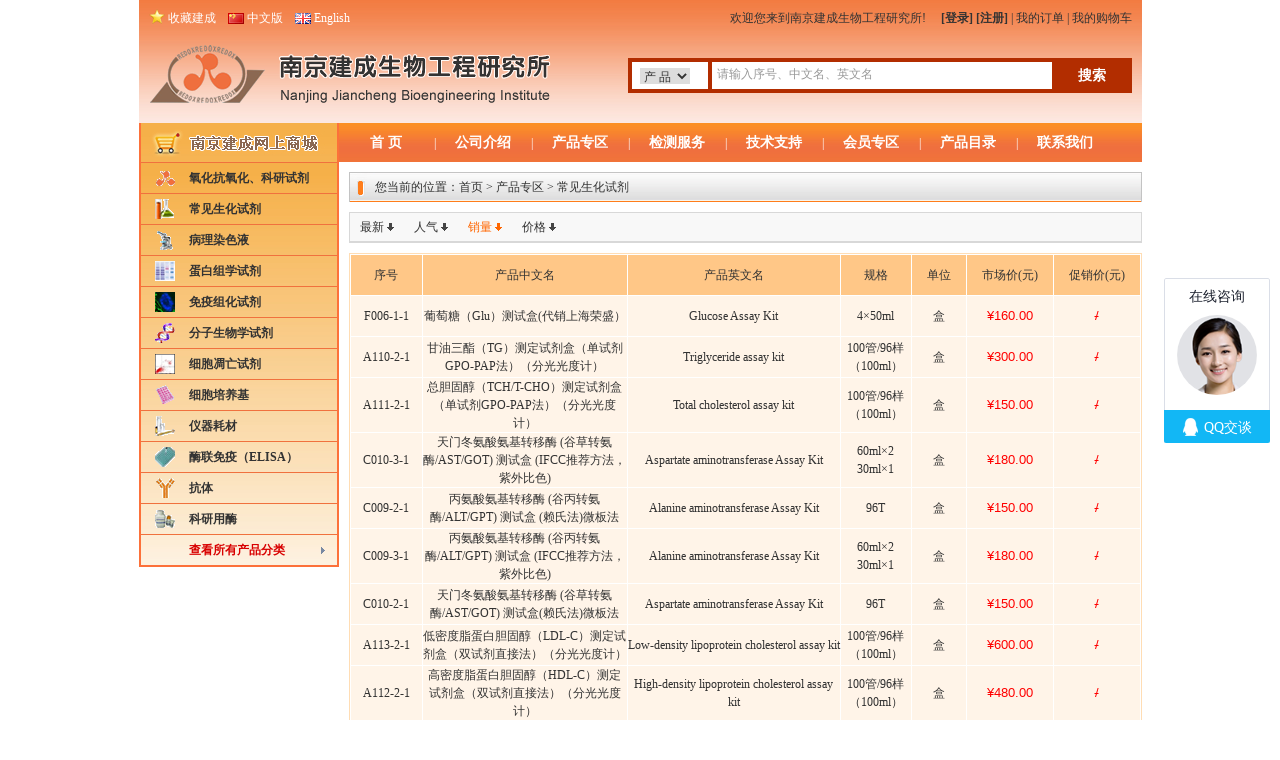

--- FILE ---
content_type: text/html
request_url: http://njjcbio.com/product.asp?cid=28&sort=saleorder
body_size: 6002
content:

<!DOCTYPE html PUBLIC "-//W3C//DTD XHTML 1.0 Transitional//EN" "http://www.w3.org/TR/xhtml1/DTD/xhtml1-transitional.dtd">
<html xmlns="http://www.w3.org/1999/xhtml">
<head>
<meta http-equiv="Content-Type" content="text/html; charset=utf-8" />
<link href="huaginclude/style/main.css" rel="stylesheet" type="text/css" />
<script src="/inc/jquery-1.4a2.min.js" type="text/javascript"></script>
<script src="/inc/jquery.fixpng.js" type="text/javascript"></script>
<script type="text/javascript">
$(window).ready(function(){
$(".logo,.header-01").fixpng({scope:"img"});
if (mtDropDown.isSupported()) {
  mtDropDown.initialize();
}
});
</script>
<script src="/inc/SearchPro.js" type="text/javascript"></script>
<script type="text/javascript" src="../inc/nav.js"></script>


<title>常见生化试剂-产品专区-南京建成生物工程研究所</title>
</head>

<body>
<div class="header">
  <ul>
    <li class="header-01"><span>欢迎您来到南京建成生物工程研究所!　
	<a href='/member/login.asp'><strong>[登录]</strong></a> <a href='/member/register.asp'><strong>[注册]</strong></a> | <a href="/member/myorder.asp">我的订单</a> | <a href="/member/mycar.asp">我的购物车</a></span><img src="/images/shoucang.png" /> <a href="#">收藏建成</a>　<img src="/images/cn.gif" /> <a href="/">中文版</a>　<img src="/images/gb.gif" /> <a href="http://elder.njjcbio.com/index_en.php" target="_blank">English</a></li>
    <li class="header-02">
      <ul>
        <li class="logo"><img src="/uploadfile/images/20131003161841145.png" /></li>
        <li class="search">
          <div> <span class="searchType">
            <p>
              <select name="searchType" id="searchType">
                <option value="1" >产 品&nbsp;</option>
                <option value="2" >检 测&nbsp;</option>
              </select>
            </p>
            </span> <span class="searchText">
            <input type="text" name="ProKey" id="ProKey" onkeydown='if(event.keyCode==13) CheckProSearch();'/  onfocus="if(this.value == '请输入序号、中文名、英文名'){ this.value = '' };" onblur="if(this.value == ''){ this.value = '请输入序号、中文名、英文名'  };" value="请输入序号、中文名、英文名"/>
            </span> <span class="searchButton">
            <input type="submit" name="button" id="button" value="搜索" onclick="CheckProSearch();" onfocus="this.blur()"/>
            </span> </div>
        </li>
      </ul>
    </li>
  </ul>
</div>
<div class="menu">
<ul>
<li class="left_title"><a href="/"></a></li>
<li class="nav">
<a href="/">首 页</a>|<a href="/info.asp?wid=1&id=1" id="menu1">公司介绍</a>|<a href="/pinfo.asp" id="menu2">产品专区</a>|<a href="/info.asp?id=6&wid=4" id="menu3">检测服务</a>|<a href="/list.asp?cid=2&wid=2" id="menu4">技术支持</a>|<a href="/list.asp?cid=6&wid=5" id="menu5">会员专区</a>|<a href="/Catalog.asp">产品目录</a>|<a href="/info.asp?id=4&wid=3" id="menu6">联系我们</a>
</li>
<SCRIPT language=JavaScript >
if (mtDropDown.isSupported()) {
  var ms = new mtDropDownSet(mtDropDown.direction.down, -44, 0  , mtDropDown.reference.bottomLeft);
  
  var menu1 = ms.addMenu(document.getElementById("menu1"));
  
  menu1.addItem("公司简介", "/info.asp?id=1&wid=1");
  menu1.addItem("建成快报", "/list.asp?cid=1&wid=1");
  menu1.addItem("企业文化", "/info.asp?id=2&wid=1");
  menu1.addItem("发展历程", "/info.asp?id=3&wid=1");
  
  var menu2 = ms.addMenu(document.getElementById("menu2"));
  
  menu2.addItem("氧化抗氧化、科研试剂", "/product.asp?cid=27");
  
  menu2.addItem("常见生化试剂", "/product.asp?cid=28");
  
  menu2.addItem("病理染色液", "/product.asp?cid=29");
  
  menu2.addItem("蛋白组学试剂", "/product.asp?cid=30");
  
  menu2.addItem("免疫组化试剂", "/product.asp?cid=31");
  
  menu2.addItem("分子生物学试剂", "/product.asp?cid=32");
  
  menu2.addItem("细胞凋亡试剂", "/product.asp?cid=35");
  
  menu2.addItem("细胞培养基", "/product.asp?cid=120");
  
  menu2.addItem("仪器耗材", "/product.asp?cid=40");
  
  menu2.addItem("酶联免疫（ELISA）", "/product.asp?cid=33");
  
  menu2.addItem("抗体", "/product.asp?cid=36");
  
  menu2.addItem("科研用酶", "/product.asp?cid=41");
  
  var menu3 = ms.addMenu(document.getElementById("menu3"));
  
  menu3.addItem("生物医学药品检测", "/tester.asp?cid=1&wid=4");
  
  menu3.addItem("染液样品检测", "/tester.asp?cid=2&wid=4");
  
  menu3.addItem("酶联免疫（ELISA）检测", "/tester.asp?cid=114&wid=4");
  
  menu3.addItem("细胞凋亡指标检测", "/tester.asp?cid=116&wid=4");
  
  menu3.addItem("Western Blot指标检测", "/tester.asp?cid=117&wid=4");
  
  menu3.addItem("免疫组化指标检测", "/tester.asp?cid=118&wid=4");
  
  menu3.addItem("PCR及RT-PCR检测", "/tester.asp?cid=119&wid=4");
  
  menu3.addItem("氨基酸分析", "/tester.asp?cid=123&wid=4");
  
  menu3.addItem("理化测定", "/tester.asp?cid=122&wid=4");
  
  var menu4 = ms.addMenu(document.getElementById("menu4"));
  menu4.addItem("技术文章", "/list.asp?cid=2&wid=2");
  menu4.addItem("操作视频", "/plist.asp?cid=1&wid=2");
  menu4.addItem("技术问答", "/list.asp?cid=3&wid=2");
  menu4.addItem("新品推荐", "/list.asp?cid=4&wid=2");
  menu4.addItem("检测指标推荐", "/list.asp?cid=5&wid=2");
  
  var menu5 = ms.addMenu(document.getElementById("menu5"));
  menu5.addItem("优惠活动", "/list.asp?cid=6&wid=5");
  menu5.addItem("资料下载", "/download.asp?wid=5");
  menu5.addItem("积分兑换", "/info.asp?id=7&wid=5");
  
  var menu6 = ms.addMenu(document.getElementById("menu6"));
  menu6.addItem("联系方式", "/info.asp?id=4&wid=3");
  menu6.addItem("投诉咨询", "/feedback.asp?wid=3");
  
  mtDropDown.renderAll();
}
</SCRIPT> 
</ul>
</div>

<div class="clear"></div>
<div class="clear subpage">
  <ul>
    <li class="left_cate">
      <ul>
              <ul>
        
        <li><img src="/uploadfile/category/20131003203837267.gif" /><a href="product.asp?cid=27&sort=saleorder">氧化抗氧化、科研试剂</a></li>
        
        <li><img src="/uploadfile/category/20131003194009822.gif" /><a href="product.asp?cid=28&sort=saleorder">常见生化试剂</a></li>
        
        <li><img src="/uploadfile/category/20131003194024785.gif" /><a href="product.asp?cid=29&sort=saleorder">病理染色液</a></li>
        
        <li><img src="/uploadfile/category/20131003194038300.gif" /><a href="product.asp?cid=30&sort=saleorder">蛋白组学试剂</a></li>
        
        <li><img src="/uploadfile/category/20131003194056942.gif" /><a href="product.asp?cid=31&sort=saleorder">免疫组化试剂</a></li>
        
        <li><img src="/uploadfile/category/20131003194116809.gif" /><a href="product.asp?cid=32&sort=saleorder">分子生物学试剂</a></li>
        
        <li><img src="/uploadfile/category/20131003194205031.gif" /><a href="product.asp?cid=35&sort=saleorder">细胞凋亡试剂</a></li>
        
        <li><img src="/uploadfile/category/20140307095717467.gif" /><a href="product.asp?cid=120&sort=saleorder">细胞培养基</a></li>
        
        <li><img src="/uploadfile/category/20131003194238944.gif" /><a href="product.asp?cid=40&sort=saleorder">仪器耗材</a></li>
        
        <li><img src="/uploadfile/category/20131003194130359.gif" /><a href="product.asp?cid=33&sort=saleorder">酶联免疫（ELISA）</a></li>
        
        <li><img src="/uploadfile/category/20131003194221376.gif" /><a href="product.asp?cid=36&sort=saleorder">抗体</a></li>
        
        <li><img src="/uploadfile/category/20131003194244195.gif" /><a href="product.asp?cid=41&sort=saleorder">科研用酶</a></li>
        
        <li class="CateMore"><a href="Catalog.asp">查看所有产品分类</a></li>
      </ul>

      </ul>
    </li>
    <li class="subpage_right_01">
      <div class="location">
        <ul>
          <li><img src="images/wz01.jpg" /></li>
          <li class="locationbg">您当前的位置：<a href="/">首页</a> > 产品专区 > 常见生化试剂</li>
          <li><img src="images/wz03.jpg" /></li>
        </ul>
      </div>
      
      <div class="clear"></div>
      <div class="SelectOrder"><a href="?cid=28&sort=timeorder" class="timeorder1">最新</a><a href="?cid=28&sort=hitsorder" class="hitsorder1">人气</a><a href="?cid=28&sort=saleorder" class="saleorder">销量</a><a href="?cid=28&sort=price_desc" class="price_desc1">价格</a></div>
      <div class="clear"></div>
      <div class="tester">
        <table width="100%" border="0" cellspacing="1" cellpadding="0">
          <tr class="tester_title">
            <td width="9%" height="40">序号</td>
            <td width="26%">产品中文名</td>
            <td width="27%">产品英文名</td>
            <td width="9%">规格</td>
            <td width="7%">单位</td>
            <td width="11%">市场价(元)</td>
            <td width="11%">促销价(元)</td>
          </tr>
          
          <tr>
            <td height="40"><a href="products.asp?id=812" target="_blank">F006-1-1</a></td>
            <td><a href="products.asp?id=812" target="_blank">葡萄糖（Glu）测试盒(代销上海荣盛）</a></td>
            <td><a href="products.asp?id=812" target="_blank">Glucose Assay Kit</a></td>
            <td>4×50ml</td>
            <td>盒</td>
            <td><span class="redColor">¥160.00</span></td>
            <td class="redColor"><del>
              /
            </del></td>
          </tr>
          
          <tr>
            <td height="40"><a href="products.asp?id=2580" target="_blank">A110-2-1</a></td>
            <td><a href="products.asp?id=2580" target="_blank">甘油三酯（TG）测定试剂盒（单试剂GPO-PAP法）（分光光度计）</a></td>
            <td><a href="products.asp?id=2580" target="_blank">Triglyceride assay kit</a></td>
            <td>100管/96样（100ml）</td>
            <td>盒</td>
            <td><span class="redColor">¥300.00</span></td>
            <td class="redColor"><del>
              /
            </del></td>
          </tr>
          
          <tr>
            <td height="40"><a href="products.asp?id=2582" target="_blank">A111-2-1</a></td>
            <td><a href="products.asp?id=2582" target="_blank">总胆固醇（TCH/T-CHO）测定试剂盒（单试剂GPO-PAP法）（分光光度计）</a></td>
            <td><a href="products.asp?id=2582" target="_blank">Total cholesterol assay kit</a></td>
            <td>100管/96样（100ml）</td>
            <td>盒</td>
            <td><span class="redColor">¥150.00</span></td>
            <td class="redColor"><del>
              /
            </del></td>
          </tr>
          
          <tr>
            <td height="40"><a href="products.asp?id=780" target="_blank">C010-3-1</a></td>
            <td><a href="products.asp?id=780" target="_blank">天门冬氨酸氨基转移酶 (谷草转氨酶/AST/GOT) 测试盒 (IFCC推荐方法，紫外比色)</a></td>
            <td><a href="products.asp?id=780" target="_blank">Aspartate aminotransferase Assay Kit</a></td>
            <td>60ml×2 30ml×1</td>
            <td>盒</td>
            <td><span class="redColor">¥180.00</span></td>
            <td class="redColor"><del>
              /
            </del></td>
          </tr>
          
          <tr>
            <td height="40"><a href="products.asp?id=776" target="_blank">C009-2-1</a></td>
            <td><a href="products.asp?id=776" target="_blank">丙氨酸氨基转移酶 (谷丙转氨酶/ALT/GPT) 测试盒 (赖氏法)微板法</a></td>
            <td><a href="products.asp?id=776" target="_blank">Alanine aminotransferase Assay Kit</a></td>
            <td>96T</td>
            <td>盒</td>
            <td><span class="redColor">¥150.00</span></td>
            <td class="redColor"><del>
              /
            </del></td>
          </tr>
          
          <tr>
            <td height="40"><a href="products.asp?id=777" target="_blank">C009-3-1</a></td>
            <td><a href="products.asp?id=777" target="_blank">丙氨酸氨基转移酶 (谷丙转氨酶/ALT/GPT) 测试盒 (IFCC推荐方法，紫外比色)</a></td>
            <td><a href="products.asp?id=777" target="_blank">Alanine aminotransferase Assay Kit</a></td>
            <td>60ml×2 30ml×1</td>
            <td>盒</td>
            <td><span class="redColor">¥180.00</span></td>
            <td class="redColor"><del>
              /
            </del></td>
          </tr>
          
          <tr>
            <td height="40"><a href="products.asp?id=779" target="_blank">C010-2-1</a></td>
            <td><a href="products.asp?id=779" target="_blank">天门冬氨酸氨基转移酶 (谷草转氨酶/AST/GOT) 测试盒(赖氏法)微板法</a></td>
            <td><a href="products.asp?id=779" target="_blank">Aspartate aminotransferase Assay Kit</a></td>
            <td>96T</td>
            <td>盒</td>
            <td><span class="redColor">¥150.00</span></td>
            <td class="redColor"><del>
              /
            </del></td>
          </tr>
          
          <tr>
            <td height="40"><a href="products.asp?id=2586" target="_blank">A113-2-1</a></td>
            <td><a href="products.asp?id=2586" target="_blank">低密度脂蛋白胆固醇（LDL-C）测定试剂盒（双试剂直接法）（分光光度计）</a></td>
            <td><a href="products.asp?id=2586" target="_blank">Low-density lipoprotein cholesterol assay kit</a></td>
            <td>100管/96样（100ml）</td>
            <td>盒</td>
            <td><span class="redColor">¥600.00</span></td>
            <td class="redColor"><del>
              /
            </del></td>
          </tr>
          
          <tr>
            <td height="40"><a href="products.asp?id=2584" target="_blank">A112-2-1</a></td>
            <td><a href="products.asp?id=2584" target="_blank">高密度脂蛋白胆固醇（HDL-C）测定试剂盒（双试剂直接法）（分光光度计）</a></td>
            <td><a href="products.asp?id=2584" target="_blank">High-density lipoprotein cholesterol assay kit</a></td>
            <td>100管/96样（100ml）</td>
            <td>盒</td>
            <td><span class="redColor">¥480.00</span></td>
            <td class="redColor"><del>
              /
            </del></td>
          </tr>
          
          <tr>
            <td height="40"><a href="products.asp?id=785" target="_blank">C016-1-1</a></td>
            <td><a href="products.asp?id=785" target="_blank">α-淀粉酶 (AMS) 测试盒 （淀粉-碘比色法）</a></td>
            <td><a href="products.asp?id=785" target="_blank">α-Amylase Assay Kit</a></td>
            <td>100管/96样</td>
            <td>盒</td>
            <td><span class="redColor">¥160.00</span></td>
            <td class="redColor"><del>
              /
            </del></td>
          </tr>
          
          <tr>
            <td height="40"><a href="products.asp?id=784" target="_blank">C013-2-1</a></td>
            <td><a href="products.asp?id=784" target="_blank">尿素氮 (BUN) 测试盒 （脲酶法）</a></td>
            <td><a href="products.asp?id=784" target="_blank">Urea Assay Kit</a></td>
            <td>100管/96样</td>
            <td>盒</td>
            <td><span class="redColor">¥120.00</span></td>
            <td class="redColor"><del>
              /
            </del></td>
          </tr>
          
          <tr>
            <td height="40"><a href="products.asp?id=2101" target="_blank">C011-2-1</a></td>
            <td><a href="products.asp?id=2101" target="_blank">肌酐 (Cr) 测定试剂盒 （肌氨酸氧化酶法）（微板法）</a></td>
            <td><a href="products.asp?id=2101" target="_blank">Creatinine (Cr) Assay kit ( sarcosine oxidase )</a></td>
            <td>96T</td>
            <td>盒</td>
            <td><span class="redColor">¥180.00</span></td>
            <td class="redColor"><del>
              /
            </del></td>
          </tr>
          
          <tr>
            <td height="40"><a href="products.asp?id=769" target="_blank">C004-2-1</a></td>
            <td><a href="products.asp?id=769" target="_blank">钙 (Ca) 测试盒 (带标准) 微板法</a></td>
            <td><a href="products.asp?id=769" target="_blank">Calcium Assay Kit</a></td>
            <td>96T</td>
            <td>盒</td>
            <td><span class="redColor">¥120.00</span></td>
            <td class="redColor"><del>
              /
            </del></td>
          </tr>
          
          <tr>
            <td height="40"><a href="products.asp?id=2627" target="_blank">C012-2-1</a></td>
            <td><a href="products.asp?id=2627" target="_blank">尿酸（UA）测试盒（酶比色法）（微板法）</a></td>
            <td><a href="products.asp?id=2627" target="_blank">Uric acid (UA) Test Kit</a></td>
            <td>96T</td>
            <td>盒</td>
            <td><span class="redColor">¥150.00</span></td>
            <td class="redColor"><del>
              /
            </del></td>
          </tr>
          
          <tr>
            <td height="40"><a href="products.asp?id=2585" target="_blank">A113-1-1</a></td>
            <td><a href="products.asp?id=2585" target="_blank">低密度脂蛋白胆固醇（LDL-C）测定试剂盒（双试剂直接法）（酶标仪及生化分析仪）</a></td>
            <td><a href="products.asp?id=2585" target="_blank">Low-density lipoprotein cholesterol assay kit</a></td>
            <td>96T（25ml）</td>
            <td>盒</td>
            <td><span class="redColor">¥200.00</span></td>
            <td class="redColor"><del>
              /
            </del></td>
          </tr>
          
          <tr>
            <td height="40" colspan="7" class="listpage"> 每页15条/共126条&nbsp;页次:<font color="#CC0000">1</font>/9　　
              
              [首页]&nbsp;&nbsp; [上一页]&nbsp;&nbsp;
              
              <a href="?cid=28&wid=&sort=saleorder&page=2" title="下一页">[下一页]</a>&nbsp;&nbsp;<a href="?cid=28&wid=&sort=saleorder&page=9" title="尾页">[尾页]</a>
              </td>
          </tr>
          
        </table>
      </div>
    </li>
  </ul>
</div>
<div class="clear"></div>
<div class="bottom mtop">
  <ul>
    <li class="copyRight"><p>
	版权所有 南京建成生物工程研究所有限公司 <a href="http://www.njjcbio.com/uploadfile/files/20210108081218316.jpg" target="_blank">营业执照</a> <a href="https://beian.miit.gov.cn/" target="_blank">苏ICP备12006455号</a> 
</p>
<p>
	公司地址：南京市玄武区中央路258-27号 新立基大厦1106室 邮政编码：210009 E-mail：<a href="mailto:Njjcbio@vip.163.com">Njjcbio@vip.163.com</a> 
</p>
<p>
	订购热线：025-83360321 技术支持：025-83360217 025-83360272 (24h热线） 财务专线：025-83112287 传真号码：025-83227943
</p>
<!-- WPA start -->
<script id="qd3009075471976e47fcc295ca7984d4023aedc91c75" src="https://wp.qiye.qq.com/qidian/3009075471/976e47fcc295ca7984d4023aedc91c75" charset="utf-8" async defer></script>
<!-- WPA end --></li>
    <li class="friendLink">
      <h4>友情链接</h4>
      <p>
        <a href='http://www.corning.com.cn' target='_blank'>Corning</a><a href='http://www.bioon.com' target='_blank'>生物谷</a><a href='http://njjcbio.bioon.com.cn/' target='_blank'>生物在线</a><a href='http://www.biomart.cn/12437/index.htm' target='_blank'>丁香通</a><a href='http://www.hualay.net' target='_blank'>网站技术支持</a><a href='http://www.labbase.net ' target='_blank'>来宝网</a>
      </p>
    </li>
  </ul>
</div>
</body>
</html>


--- FILE ---
content_type: application/x-javascript
request_url: http://njjcbio.com/inc/jquery.fixpng.js
body_size: 1072
content:
/*By Pazll,pazll@126.com
**可以完美解决IE6下面的png透明图片问题
**用法：
** 1,解决直接以 img 标签显示的png图片
**		$(document.body).fixpng({scope:'img'});
**		可将body内的所有png图片显示为透明效果.
** 2,解决以 透明png为背景 图片的情况
**		$('div').fixpng();
**		可将所有 div 标签 背景图为png的变为透明
*/


(function($){var jspath=$('script').last().attr('src');var basepath='';if(jspath.indexOf('/')!=-1){basepath+=jspath.substr(0,jspath.lastIndexOf('/')+1);}$.fn.fixpng=function(options){function _fix_img_png(el,emptyGIF){var images=$('img[src*="png"]',el||document),png;images.each(function(){png=this.src;width=this.width;height=this.height;this.src=emptyGIF;this.width=width;this.height=height;this.style.filter="progid:DXImageTransform.Microsoft.AlphaImageLoader(src='"+png+"',sizingMethod='scale')";});}function _fix_bg_png(el){var bg=$(el).css('background-image');if(/url\([\'\"]?(.+\.png)[\'\"]?\)/.test(bg)){var src=RegExp.$1;$(el).css('background-image','none');$(el).css("filter","progid:DXImageTransform.Microsoft.AlphaImageLoader(src='"+src+"',sizingMethod='scale')");}}if($.browser.msie&&$.browser.version<7){return this.each(function(){var opts={scope:'',emptyGif:basepath+'blank.gif'};$.extend(opts,options);switch(opts.scope){case'img':_fix_img_png(this,opts.emptyGif);break;case'all':_fix_img_png(this,opts.emptyGif);_fix_bg_png(this);break;default:_fix_bg_png(this);break;}});}}})(jQuery);





--- FILE ---
content_type: application/x-javascript; charset=utf-8
request_url: https://t.gdt.qq.com/conv/web/cookies/jsonp?cb=jsonp_cb_0_1769198290921_195&callback=jsonp_cb_0_1769198290921_195
body_size: 74
content:
jsonp_cb_0_1769198290921_195({"ret":1, "click_id":""})

--- FILE ---
content_type: application/x-javascript
request_url: http://njjcbio.com/inc/nav.js
body_size: 4937
content:

mtDropDown.spacerGif = ""; 
mtDropDown.dingbatOn = ""; 
mtDropDown.dingbatOff = ""; 
mtDropDown.dingbatSize = 0; 
mtDropDown.menuPadding = -8; 
mtDropDown.itemPadding = -8; 
mtDropDown.shadowSize = -3; 
mtDropDown.shadowOffset = -3; 
mtDropDown.shadowColor = ""; 
mtDropDown.shadowPng = ""; 
mtDropDown.backgroundColor = "#FFFFFF"; 
mtDropDown.backgroundPng = ""; 
mtDropDown.hideDelay = 500; 
mtDropDown.slideTime = 300; 

mtDropDown.reference = {topLeft:1,topRight:2,bottomLeft:3,bottomRight:4};
mtDropDown.direction = {down:1,right:2};
mtDropDown.registry = [];
mtDropDown._maxZ = 100;

mtDropDown.isSupported = function() {
	if (typeof mtDropDown.isSupported.r == "boolean") 
		return mtDropDown.isSupported.r;

	var ua = navigator.userAgent.toLowerCase();
	var an = navigator.appName;
	var r = false;

	if (ua.indexOf("gecko") > -1) r = true; 
	else if (an == "Microsoft Internet Explorer") {
		if (document.getElementById) r = true; 
	}

	mtDropDown.isSupported.r = r;
	return r;
}

mtDropDown.initialize = function() {
	for (var i = 0, menu = null; menu = this.registry[i]; i++) {
		menu.initialize();
	}
}

mtDropDown.renderAll = function() {
	var aMenuHtml = [];
	for (var i = 0, menu = null; menu = this.registry[i]; i++) {
		aMenuHtml[i] = menu.toString();
	}

	document.write(aMenuHtml.join(""));
}

/////////////////////////////// class mtDropDown BEGINS /////////////

function mtDropDown(oActuator, iDirection, iLeft, iTop, iReferencePoint, parentMenuSet) {

	this.addItem = addItem;
	this.addMenu = addMenu;
	this.toString = toString;
	this.initialize = initialize;
	this.isOpen = false;
	this.show = show;
	this.hide = hide;
	this.items = [];

	this.onactivate = new Function(); 
	this.ondeactivate = new Function(); 
	this.onmouseover = new Function(); 
	this.onqueue = new Function(); 

	this.index = mtDropDown.registry.length;
	mtDropDown.registry[this.index] = this;
	var id = "mtDropDown" + this.index;
	var contentHeight = null;
	var contentWidth = null;
	var childMenuSet = null;
	var animating = false;
	var childMenus = [];
	var slideAccel = -1;
	var elmCache = null;
	var ready = false;
	var _this = this;
	var a = null;
	var pos = iDirection == mtDropDown.direction.down ? "top" : "left";
	var dim = null;

	function addItem(sText, sUrl) {
		var item = new mtDropDownItem(sText, sUrl, this);
		item._index = this.items.length;
		this.items[item._index] = item;
	}

	function addMenu(oMenuItem) {
		if (!oMenuItem.parentMenu == this) throw new Error("Cannot add a menu here");
		if (childMenuSet == null) childMenuSet = new mtDropDownSet(mtDropDown.direction.right, -5, 2, mtDropDown.reference.topRight);
		var m = childMenuSet.addMenu(oMenuItem);
		childMenus[oMenuItem._index] = m;
		m.onmouseover = child_mouseover;
		m.ondeactivate = child_deactivate;
		m.onqueue = child_queue;
		return m;
	}

	function initialize() {
		initCache();
		initEvents();
		initSize();
		ready = true;
	}

	function show() {
		if (ready) {
			_this.isOpen = true;
			animating = true;
			setContainerPos();
			elmCache["clip"].style.visibility = "visible";
			elmCache["clip"].style.zIndex = mtDropDown._maxZ++;
			slideStart();
			_this.onactivate();
		}
	}

	function hide() {
		if (ready) {
			_this.isOpen = false;
			animating = true;
			for (var i = 0, item = null; item = elmCache.item[i]; i++) 
			dehighlight(item);
			if (childMenuSet) childMenuSet.hide();
			slideStart();
            document.getElementById("menu1").className="";
			_this.ondeactivate();
		}
	}

	function setContainerPos() {
		var sub = oActuator.constructor == mtDropDownItem; 
		var act = sub ? oActuator.parentMenu.elmCache["item"][oActuator._index] : oActuator; 
		var el = act;
		var x = 0;
		var y = 0;
		var minX = 0;
		var maxX = (window.innerWidth ? window.innerWidth : document.body.clientWidth) - parseInt(elmCache["clip"].style.width);
		var minY = 0;
		var maxY = (window.innerHeight ? window.innerHeight : document.body.clientHeight) - parseInt(elmCache["clip"].style.height);

		while (sub ? el.parentNode.className.indexOf("mtDropdownMenu") == -1 : el.offsetParent) {
			x += el.offsetLeft;
			y += el.offsetTop;
			if (el.scrollLeft) x -= el.scrollLeft;
			if (el.scrollTop) y -= el.scrollTop;
			el = el.offsetParent;
		}

		if (oActuator.constructor == mtDropDownItem) {
			x += parseInt(el.parentNode.style.left);
			y += parseInt(el.parentNode.style.top);
		}

		switch (iReferencePoint) {
			case mtDropDown.reference.topLeft:
			break;

			case mtDropDown.reference.topRight:
			x += act.offsetWidth;
			break;

			case mtDropDown.reference.bottomLeft:
			y += act.offsetHeight;
			break;

			case mtDropDown.reference.bottomRight:
			x += act.offsetWidth;
			y += act.offsetHeight;
			break;
		}

		x += iLeft;
		y += iTop;
		x = Math.max(Math.min(x, maxX), minX);
		y = Math.max(Math.min(y, maxY), minY);
		elmCache["clip"].style.left = x + "px";
		elmCache["clip"].style.top = y + "px";
	}

	function slideStart() {
		var x0 = parseInt(elmCache["content"].style[pos]);
		var x1 = _this.isOpen ? 0 : -dim;
		if (a != null) a.stop();
		a = new Accelimation(x0, x1, mtDropDown.slideTime, slideAccel);
		a.onframe = slideFrame;
		a.onend = slideEnd;
		a.start();
	}

	function slideFrame(x) {
		elmCache["content"].style[pos] = x + "px";
	}

	function slideEnd() {
		if (!_this.isOpen) elmCache["clip"].style.visibility = "hidden";
			animating = false;
	}

	function initSize() {

		var ow = elmCache["items"].offsetWidth;
		var oh = elmCache["items"].offsetHeight;
		var ua = navigator.userAgent.toLowerCase();

		elmCache["clip"].style.width = ow + mtDropDown.shadowSize + 2 + "px";
		elmCache["clip"].style.height = oh + mtDropDown.shadowSize + 2 + "px";

		elmCache["content"].style.width = ow + mtDropDown.shadowSize + "px";
		elmCache["content"].style.height = oh + mtDropDown.shadowSize + "px";
		contentHeight = oh + mtDropDown.shadowSize;
		contentWidth = ow + mtDropDown.shadowSize;
		dim = iDirection == mtDropDown.direction.down ? contentHeight : contentWidth;

		elmCache["content"].style[pos] = -dim - mtDropDown.shadowSize + "px";
		elmCache["clip"].style.visibility = "hidden";

		if (ua.indexOf("mac") == -1 || ua.indexOf("gecko") > -1) {

			elmCache["background"].style.width = ow + "px";
			elmCache["background"].style.height = oh + "px";
			elmCache["background"].style.backgroundColor = mtDropDown.backgroundColor;

			elmCache["shadowRight"].style.left = ow + "px";
			elmCache["shadowRight"].style.height = oh - (mtDropDown.shadowOffset - mtDropDown.shadowSize) + "px";
			elmCache["shadowRight"].style.backgroundColor = mtDropDown.shadowColor;



			elmCache["shadowBottom"].style.top = oh + "px";
			elmCache["shadowBottom"].style.width = ow - mtDropDown.shadowOffset + "px";
			elmCache["shadowBottom"].style.backgroundColor = mtDropDown.shadowColor;
		} else {
			elmCache["background"].firstChild.src = mtDropDown.backgroundPng;
			elmCache["background"].firstChild.width = ow;
			elmCache["background"].firstChild.height = oh;

			elmCache["shadowRight"].firstChild.src = mtDropDown.shadowPng;
			elmCache["shadowRight"].style.left = ow + "px";
			elmCache["shadowRight"].firstChild.width = mtDropDown.shadowSize;
			elmCache["shadowRight"].firstChild.height = oh - (mtDropDown.shadowOffset - mtDropDown.shadowSize);

			elmCache["shadowBottom"].firstChild.src = mtDropDown.shadowPng;
			elmCache["shadowBottom"].style.top = oh + "px";
			elmCache["shadowBottom"].firstChild.height = mtDropDown.shadowSize;
			elmCache["shadowBottom"].firstChild.width = ow - mtDropDown.shadowOffset;
		}
	}

	function initCache() {
		var menu = document.getElementById(id);
		var all = menu.all ? menu.all : menu.getElementsByTagName("*"); 
		elmCache = {};
		elmCache["clip"] = menu;
		elmCache["item"] = [];
		for (var i = 0, elm = null; elm = all[i]; i++) {
			switch (elm.className) {

				case "items":
				case "content":
				case "background":
				case "shadowRight":
				case "shadowBottom":
				elmCache[elm.className] = elm;
				break;
				case "item":
				elm._index = elmCache["item"].length;
				elmCache["item"][elm._index] = elm;
				break;
			}
		}

		_this.elmCache = elmCache;
	}

	function initEvents() {

		for (var i = 0, item = null; item = elmCache.item[i]; i++) {
			item.onmouseover = item_mouseover;
			item.onmouseout = item_mouseout;
			item.onclick = item_click;
		}

		if (typeof oActuator.tagName != "undefined") {
			oActuator.onmouseover = actuator_mouseover;
			oActuator.onmouseout = actuator_mouseout;
		}

		elmCache["content"].onmouseover = content_mouseover;
		elmCache["content"].onmouseout = content_mouseout;
	}

	function highlight(oRow) {
		oRow.className = "item hover";
		if (childMenus[oRow._index]) 
			oRow.lastChild.firstChild.src = mtDropDown.dingbatOn;
		}

	function dehighlight(oRow) {
		oRow.className = "item";
		if (childMenus[oRow._index]) 
			oRow.lastChild.firstChild.src = mtDropDown.dingbatOff;
	}

	function item_mouseover() {
		if (!animating) {
			highlight(this);

			if (childMenus[this._index]) 
				childMenuSet.showMenu(childMenus[this._index]);
			else if (childMenuSet) childMenuSet.hide();
		}
	}

	function item_mouseout() {
		if (!animating) {
			if (childMenus[this._index])
				childMenuSet.hideMenu(childMenus[this._index]);
			else 
				dehighlight(this);
		}
	}

	function item_click() {
		if (!animating) {
			if (_this.items[this._index].url) 
				location.href = _this.items[this._index].url;
		}
	}

	function actuator_mouseover() {
		parentMenuSet.showMenu(_this);
	}

	function actuator_mouseout() {
		parentMenuSet.hideMenu(_this);
	}

	function content_mouseover() {
		if (!animating) {
			parentMenuSet.showMenu(_this);
			_this.onmouseover();
		}
	}

	function content_mouseout() {
		if (!animating) {
			parentMenuSet.hideMenu(_this);
		}
	}

	function child_mouseover() {
		if (!animating) {
			parentMenuSet.showMenu(_this);
		}
	}

	function child_deactivate() {
		for (var i = 0; i < childMenus.length; i++) {
			if (childMenus[i] == this) {
				dehighlight(elmCache["item"][i]);
				break;
			}
		}
	}

	function child_queue() {
		parentMenuSet.hideMenu(_this);
	}

	function toString() {
		var aHtml = [];
		var sClassName = "mtDropdownMenu" + (oActuator.constructor != mtDropDownItem ? " top" : "");
		for (var i = 0, item = null; item = this.items[i]; i++) {
			aHtml[i] = item.toString(childMenus[i]);
		}

		return '<div id="' + id + '" class="' + sClassName + '">' + 
		'<div class="content"><table class="items" cellpadding="0" cellspacing="0" border="0">' + 
		aHtml.join('') + 
		'</table>' + 
		'<div class="shadowBottom"><img src="' + mtDropDown.spacerGif + '" width="1" height="1"></div>' + 
		'<div class="shadowRight"><img src="' + mtDropDown.spacerGif + '" width="1" height="1"></div>' + 
		'<div class="background"><img src="' + mtDropDown.spacerGif + '" width="1" height="1"></div>' + 
		'</div></div>';
	}
}

/////////////////////////////// class mtDropDown ENDS /////////////

mtDropDownSet.registry = [];
function mtDropDownSet(iDirection, iLeft, iTop, iReferencePoint) {

	this.addMenu = addMenu;
	this.showMenu = showMenu;
	this.hideMenu = hideMenu;
	this.hide = hide;

	var menus = [];
	var _this = this;
	var current = null;
	this.index = mtDropDownSet.registry.length;
	mtDropDownSet.registry[this.index] = this;

	function addMenu(oActuator) {
		var m = new mtDropDown(oActuator, iDirection, iLeft, iTop, iReferencePoint, this);
		menus[menus.length] = m;
		return m;
	}

	function showMenu(oMenu) {
		if (oMenu != current) {
			if (current != null) hide(current); 
				current = oMenu;
			oMenu.show();
		} else {
			cancelHide(oMenu);
		}
	}

	function hideMenu(oMenu) {
		if (current == oMenu && oMenu.isOpen) {
			if (!oMenu.hideTimer) scheduleHide(oMenu);
		}
	}

	function scheduleHide(oMenu) {
		oMenu.onqueue();
		oMenu.hideTimer = window.setTimeout("mtDropDownSet.registry[" + _this.index + "].hide(mtDropDown.registry[" + oMenu.index + "])", mtDropDown.hideDelay);
	}

	function cancelHide(oMenu) {
		if (oMenu.hideTimer) {
			window.clearTimeout(oMenu.hideTimer);
			oMenu.hideTimer = null;
		}
	}

	function hide(oMenu) { 
		if (!oMenu && current) oMenu = current;
		if (oMenu && current == oMenu && oMenu.isOpen) {

			cancelHide(oMenu);
			current = null;
			oMenu.hideTimer = null;
			oMenu.hide();
		}
	}
}

function mtDropDownItem(sText, sUrl, oParent) {
	this.toString = toString;
	this.text = sText;
	this.url = sUrl;
	this.parentMenu = oParent;

	function toString(bDingbat) {
		var sDingbat = bDingbat ? mtDropDown.dingbatOff : mtDropDown.spacerGif;
		var iEdgePadding = mtDropDown.itemPadding + mtDropDown.menuPadding;
		var sPaddingLeft = "padding:" + mtDropDown.itemPadding + "px; padding-left:" + iEdgePadding + "px;"
		var sPaddingRight = "padding:" + mtDropDown.itemPadding + "px; padding-right:" + iEdgePadding + "px;"

///////////////////////////////////////////////////////////////// 横条
		return '<tr><td class="item" nowrap>' + 
		sText + '</td></tr>'; 
	}
}

function Accelimation(from, to, time, zip) {
	if (typeof zip == "undefined") zip = 0;
	if (typeof unit == "undefined") unit = "px";
	this.x0 = from;
	this.x1 = to;
	this.dt = time;
	this.zip = -zip;
	this.unit = unit;
	this.timer = null;
	this.onend = new Function();
	this.onframe = new Function();
}

Accelimation.prototype.start = function() {
	this.t0 = new Date().getTime();
	this.t1 = this.t0 + this.dt;
	var dx = this.x1 - this.x0;
	this.c1 = this.x0 + ((1 + this.zip) * dx / 3);
	this.c2 = this.x0 + ((2 + this.zip) * dx / 3);
	Accelimation._add(this);
}

Accelimation.prototype.stop = function() {
	Accelimation._remove(this);
}

Accelimation.prototype._paint = function(time) {
	if (time < this.t1) {
		var elapsed = time - this.t0;
		this.onframe(Accelimation._getBezier(elapsed/this.dt,this.x0,this.x1,this.c1,this.c2));
	}
	else this._end();
}

Accelimation.prototype._end = function() {
	Accelimation._remove(this);
	this.onframe(this.x1);
	this.onend();
}

Accelimation._add = function(o) {
	var index = this.instances.length;
	this.instances[index] = o;

	if (this.instances.length == 1) {
		this.timerID = window.setInterval("Accelimation._paintAll()", this.targetRes);
	}
}

Accelimation._remove = function(o) {
	for (var i = 0; i < this.instances.length; i++) {
		if (o == this.instances[i]) {
			this.instances = this.instances.slice(0,i).concat( this.instances.slice(i+1) );
			break;
		}
	}

	if (this.instances.length == 0) {
		window.clearInterval(this.timerID);
		this.timerID = null;
	}
}

Accelimation._paintAll = function() {
		var now = new Date().getTime();
		for (var i = 0; i < this.instances.length; i++) {
			this.instances[i]._paint(now);
	}
}

Accelimation._B1 = function(t) { return t*t*t }
Accelimation._B2 = function(t) { return 3*t*t*(1-t) }
Accelimation._B3 = function(t) { return 3*t*(1-t)*(1-t) }
Accelimation._B4 = function(t) { return (1-t)*(1-t)*(1-t) }

Accelimation._getBezier = function(percent,startPos,endPos,control1,control2) {
	return endPos * this._B1(percent) + control2 * this._B2(percent) + control1 * this._B3(percent) + startPos * this._B4(percent);
}

Accelimation.instances = [];
Accelimation.targetRes = 10;
Accelimation.timerID = null;
 






--- FILE ---
content_type: application/javascript; charset=utf-8
request_url: https://wp.qiye.qq.com/qidian/3009075471/976e47fcc295ca7984d4023aedc91c75
body_size: 5133
content:
(function(global){
    if(global.__WPAV2_GRAY){
        return;
    }

   
    var flag1 = 21848,
        flag2 = 1,
        flag3 = 1,
        flag_loaded = 28,
        reportCgi = 'http://report.huatuo.qq.com/report.cgi';

    if (location.protocol.indexOf('https') !== -1) {
        reportCgi = 'https://report.huatuo.qq.com/report.cgi';
    }

    var platform = 'pc',
        ua = navigator.userAgent;

    if (/(?:iphone|ipad|ipod)/i.test(ua)) {
        platform = 'ios';
    } else if(/android/i.test(ua)) {
        platform = 'android';
    }

    var 
        env = global.__WPAV2_GRAYENV || 'production', 
        version = '4.2.0',  
  
        protocol = 'https:',
        hostMap = {
            development: 'dev',
            test: 'oa'
        },

      

        staticBase = global.__WPA_GRAYSTATICBASE,

        host = protocol + '//' + (hostMap[env] || '') + 'wp.qiye.qq.com',
        base = global.__WPA_GRAYBASE || host,

        apiBase = global.__WPA_GRAYBAPIASE || host + '/api',
        stack = [],
        apiStack = [],
        tmpEventBucket = {},
        charset = 'utf-8'; 

    if (!staticBase) {
        if (env === 'development') {
            staticBase = 'https://dev.gtimg.com';
            staticBase += '/qidian/src/wpav2/dist/' + version;
        } else if (env === 'test') {
            staticBase = 'https://oa.gtimg.com';
            staticBase += '/qidian/src/wpav2/dist/' + version;
        } else {
            staticBase = 'https://bqq.gtimg.com';
            staticBase += '/qidian/src/wpav2/dist/' + version;
        }

    }
    

    var doc = document,
        head = doc.head || doc.getElementsByTagName("head")[0] || doc.documentElement,
        baseElement = head.getElementsByTagName("base")[0],
        currentlyAddingScript;

    function fetch(uri) {
        var node = doc.createElement("script"),
            sTime;

        node.charset = charset;
        node.async = true;
        node.src = uri;
        node.id = 'LBFnode';

        currentlyAddingScript = node;

        node.onload = node.onreadystatechange = function() {
            if(!this.readyState || this.readyState=='loaded' || this.readyState=='complete') {
                var eTime = +new Date(),
                    timeCost = eTime - sTime;
            }
        };

        sTime = +new Date();
        baseElement ?
            head.insertBefore(node, baseElement) :
            head.appendChild(node);

        currentlyAddingScript = null;
    }

    function getScriptPosition() {
        var scripts = document.getElementsByTagName('script');
        return scripts.length > 0 ? scripts[scripts.length - 1] : null;
    }


    var exports = global.__WPAV2_GRAY = {
        version: version,

        base: base,

        staticBase: staticBase,

        apiBase: apiBase,

        env: env,

        protocol: protocol,

        create: function(data){
            data.scriptPosition = getScriptPosition();
            stack.push(data);
        },

        on: function(type, cb){
            tmpEventBucket[type] ?
                tmpEventBucket[type].push(cb) :
                tmpEventBucket[type] = [cb];
        },

        api: function(){
            apiStack.push(arguments);
        },

        ready: function(onReady){
            exports.on('load', onReady);
        },

        getScriptPosition: getScriptPosition,

        _stack: stack,

        _apiStack: apiStack,

        _evtBkt: tmpEventBucket
    };

    fetch(staticBase + '/pk1_v1.js');
})(this);
// 2026-01-24 03:58:09
__WPAV2_GRAY.create({"roleQQ":{"isDisabled":"0","subNav":"","msgDisplayed":"0","value":"1","isKfuin":"1","isPub":"","robotNav":"","name":"销售业务","data":"16238","isOpenCompanyWords":"0","navRouter":"","forid":"844","uin":"16238","type":1},"title":"在线咨询","location":{"h":{"type":"3","px":"10"},"v":{"type":"2","px":"0"}},"type":"5","id":"801","setIp":"9.148.240.6","name":"mall.njjcb","imUrl":"https://url.cn/SfMEcUSS?_type=wpa\u0026qidian=true","cate":"1","btnBgColor":{"index":"0","value":"#12b7f5"},"fkfuin":3009075471,"ope":"POST","qrcode":"//p.qpic.cn/qidian_pic/0/2021120668aa120be7d9a6c716de97b9f8ed8e95/0","createrName":"营销QQ升级","setCacheTime":1638870403,"btnText":"QQ交谈","download":"https://admin.qidian.qq.com/mp/mediaPage/downloadQrcode3?url=http%3A%2F%2Fp.qpic.cn%2Fqidian_pic%2F0%2F2021120668aa120be7d9a6c716de97b9f8ed8e95%2F0","fkfextname":"花开见我","url":"https://url.cn/82FqITjW?_type=wpa\u0026qidian=true","key":"976e47fcc295ca7984d4023aedc91c75","FCustom":{"wpaLocation":{"v":{"type":"2","px":"0"},"h":{"type":"3","px":"10"}},"middlePage":{"pc":"0","mobile":"1"},"isAppUin":0,"source":0,"isCustomEntry":0,"isLBS":0,"msgDisplayed":{"isDisplayed":0,"categoryId":"297562090103701504"}},"middlePage":{"pc":"0","mobile":"1"},"createTime":"1638789858","avatar":"//bqq.gtimg.com/qidian/src/sites/srv/wpa/conf/wpa/avatar/1-1.png","qrCodeImg":"//p.qpic.cn/qidian_pic/0/2021120668aa120be7d9a6c716de97b9f8ed8e95/0","updateTime":"1638789858","fkfext":"3009075471","theme":1,"isWpaMangoWssOpt":true})